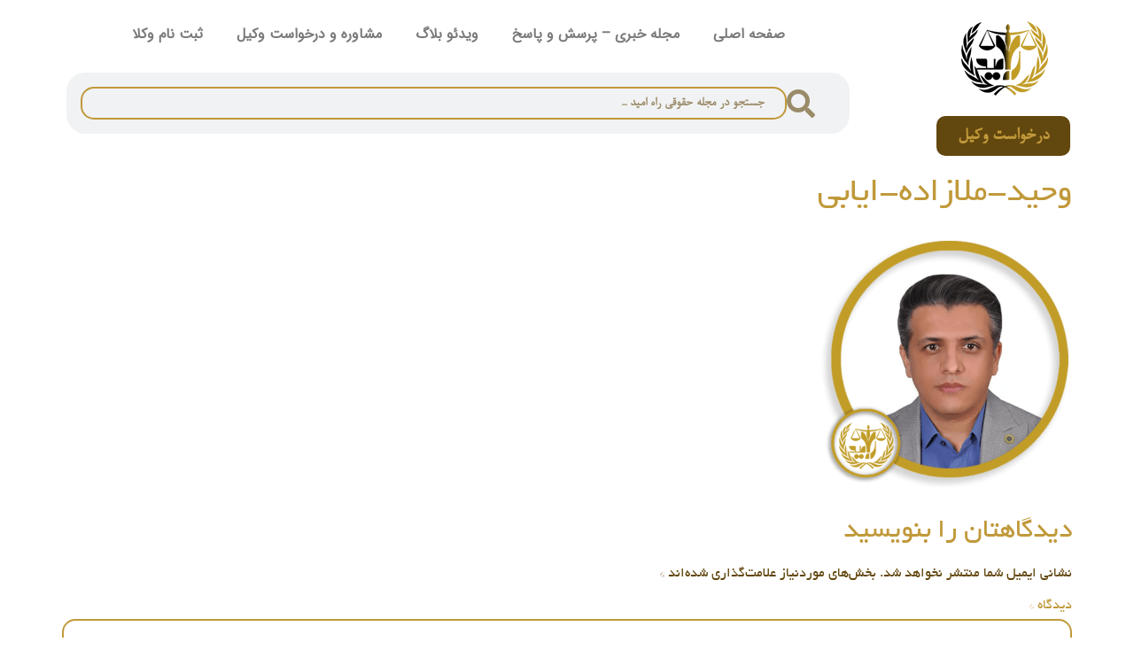

--- FILE ---
content_type: text/html; charset=UTF-8
request_url: https://raheomid.com/the-best-divorce-lawyers-in-mashhadd/%D9%88%D8%AD%DB%8C%D8%AF-%D9%85%D9%84%D8%A7%D8%B2%D8%A7%D8%AF%D9%87-%D8%A7%DB%8C%D8%A7%D8%A8%DB%8C/
body_size: 11842
content:
<!doctype html>
<html dir="rtl" lang="fa-IR" prefix="og: https://ogp.me/ns#">
<head>
	<meta name="google-site-verification" content="q6sW8kYU4tSY5G4E5Sy63xoQ0YXh_BQI9FsZFcVr5Uw" />
	<meta charset="UTF-8">
	<meta name="viewport" content="width=device-width, initial-scale=1">
	<link rel="profile" href="https://gmpg.org/xfn/11">
	
<!-- بهینه‌سازی موتور جستجو توسط Rank Math - https://rankmath.com/ -->
<title>وحید-ملازاده-ایابی - راه امید سامانه معرفی وکیل متخصص</title>
<meta name="robots" content="follow, index, max-snippet:-1, max-video-preview:-1, max-image-preview:large"/>
<link rel="canonical" href="https://raheomid.com/the-best-divorce-lawyers-in-mashhadd/%d9%88%d8%ad%db%8c%d8%af-%d9%85%d9%84%d8%a7%d8%b2%d8%a7%d8%af%d9%87-%d8%a7%db%8c%d8%a7%d8%a8%db%8c/" />
<meta property="og:locale" content="fa_IR" />
<meta property="og:type" content="article" />
<meta property="og:title" content="وحید-ملازاده-ایابی - راه امید سامانه معرفی وکیل متخصص" />
<meta property="og:url" content="https://raheomid.com/the-best-divorce-lawyers-in-mashhadd/%d9%88%d8%ad%db%8c%d8%af-%d9%85%d9%84%d8%a7%d8%b2%d8%a7%d8%af%d9%87-%d8%a7%db%8c%d8%a7%d8%a8%db%8c/" />
<meta property="og:site_name" content="موسسه راه امید سامانه معرفی وکیل متخصص" />
<meta property="og:image" content="https://raheomid.com/wp-content/uploads/2017/04/وحید-ملازاده-ایابی.png" />
<meta property="og:image:secure_url" content="https://raheomid.com/wp-content/uploads/2017/04/وحید-ملازاده-ایابی.png" />
<meta property="og:image:width" content="426" />
<meta property="og:image:height" content="441" />
<meta property="og:image:alt" content="وحید-ملازاده-ایابی" />
<meta property="og:image:type" content="image/png" />
<meta name="twitter:card" content="summary_large_image" />
<meta name="twitter:title" content="وحید-ملازاده-ایابی - راه امید سامانه معرفی وکیل متخصص" />
<meta name="twitter:image" content="https://raheomid.com/wp-content/uploads/2017/04/وحید-ملازاده-ایابی.png" />
<!-- /افزونه سئو ورپرس Rank Math -->

<link rel="alternate" type="application/rss+xml" title=" راه امید سامانه معرفی وکیل متخصص &raquo; خوراک" href="https://raheomid.com/feed/" />
<link rel="alternate" type="application/rss+xml" title=" راه امید سامانه معرفی وکیل متخصص &raquo; خوراک دیدگاه‌ها" href="https://raheomid.com/comments/feed/" />
<link rel="alternate" type="application/rss+xml" title=" راه امید سامانه معرفی وکیل متخصص &raquo; وحید-ملازاده-ایابی خوراک دیدگاه‌ها" href="https://raheomid.com/the-best-divorce-lawyers-in-mashhadd/%d9%88%d8%ad%db%8c%d8%af-%d9%85%d9%84%d8%a7%d8%b2%d8%a7%d8%af%d9%87-%d8%a7%db%8c%d8%a7%d8%a8%db%8c/feed/" />
<link rel="alternate" title="oEmbed (JSON)" type="application/json+oembed" href="https://raheomid.com/wp-json/oembed/1.0/embed?url=https%3A%2F%2Fraheomid.com%2Fthe-best-divorce-lawyers-in-mashhadd%2F%25d9%2588%25d8%25ad%25db%258c%25d8%25af-%25d9%2585%25d9%2584%25d8%25a7%25d8%25b2%25d8%25a7%25d8%25af%25d9%2587-%25d8%25a7%25db%258c%25d8%25a7%25d8%25a8%25db%258c%2F" />
<link rel="alternate" title="oEmbed (XML)" type="text/xml+oembed" href="https://raheomid.com/wp-json/oembed/1.0/embed?url=https%3A%2F%2Fraheomid.com%2Fthe-best-divorce-lawyers-in-mashhadd%2F%25d9%2588%25d8%25ad%25db%258c%25d8%25af-%25d9%2585%25d9%2584%25d8%25a7%25d8%25b2%25d8%25a7%25d8%25af%25d9%2587-%25d8%25a7%25db%258c%25d8%25a7%25d8%25a8%25db%258c%2F&#038;format=xml" />
<style id='wp-img-auto-sizes-contain-inline-css'>
img:is([sizes=auto i],[sizes^="auto," i]){contain-intrinsic-size:3000px 1500px}
/*# sourceURL=wp-img-auto-sizes-contain-inline-css */
</style>
<style id='wp-emoji-styles-inline-css'>

	img.wp-smiley, img.emoji {
		display: inline !important;
		border: none !important;
		box-shadow: none !important;
		height: 1em !important;
		width: 1em !important;
		margin: 0 0.07em !important;
		vertical-align: -0.1em !important;
		background: none !important;
		padding: 0 !important;
	}
/*# sourceURL=wp-emoji-styles-inline-css */
</style>
<link rel='stylesheet' id='wp-block-library-rtl-css' href='https://raheomid.com/wp-includes/css/dist/block-library/style-rtl.min.css?ver=6.9' media='all' />
<style id='global-styles-inline-css'>
:root{--wp--preset--aspect-ratio--square: 1;--wp--preset--aspect-ratio--4-3: 4/3;--wp--preset--aspect-ratio--3-4: 3/4;--wp--preset--aspect-ratio--3-2: 3/2;--wp--preset--aspect-ratio--2-3: 2/3;--wp--preset--aspect-ratio--16-9: 16/9;--wp--preset--aspect-ratio--9-16: 9/16;--wp--preset--color--black: #000000;--wp--preset--color--cyan-bluish-gray: #abb8c3;--wp--preset--color--white: #ffffff;--wp--preset--color--pale-pink: #f78da7;--wp--preset--color--vivid-red: #cf2e2e;--wp--preset--color--luminous-vivid-orange: #ff6900;--wp--preset--color--luminous-vivid-amber: #fcb900;--wp--preset--color--light-green-cyan: #7bdcb5;--wp--preset--color--vivid-green-cyan: #00d084;--wp--preset--color--pale-cyan-blue: #8ed1fc;--wp--preset--color--vivid-cyan-blue: #0693e3;--wp--preset--color--vivid-purple: #9b51e0;--wp--preset--gradient--vivid-cyan-blue-to-vivid-purple: linear-gradient(135deg,rgb(6,147,227) 0%,rgb(155,81,224) 100%);--wp--preset--gradient--light-green-cyan-to-vivid-green-cyan: linear-gradient(135deg,rgb(122,220,180) 0%,rgb(0,208,130) 100%);--wp--preset--gradient--luminous-vivid-amber-to-luminous-vivid-orange: linear-gradient(135deg,rgb(252,185,0) 0%,rgb(255,105,0) 100%);--wp--preset--gradient--luminous-vivid-orange-to-vivid-red: linear-gradient(135deg,rgb(255,105,0) 0%,rgb(207,46,46) 100%);--wp--preset--gradient--very-light-gray-to-cyan-bluish-gray: linear-gradient(135deg,rgb(238,238,238) 0%,rgb(169,184,195) 100%);--wp--preset--gradient--cool-to-warm-spectrum: linear-gradient(135deg,rgb(74,234,220) 0%,rgb(151,120,209) 20%,rgb(207,42,186) 40%,rgb(238,44,130) 60%,rgb(251,105,98) 80%,rgb(254,248,76) 100%);--wp--preset--gradient--blush-light-purple: linear-gradient(135deg,rgb(255,206,236) 0%,rgb(152,150,240) 100%);--wp--preset--gradient--blush-bordeaux: linear-gradient(135deg,rgb(254,205,165) 0%,rgb(254,45,45) 50%,rgb(107,0,62) 100%);--wp--preset--gradient--luminous-dusk: linear-gradient(135deg,rgb(255,203,112) 0%,rgb(199,81,192) 50%,rgb(65,88,208) 100%);--wp--preset--gradient--pale-ocean: linear-gradient(135deg,rgb(255,245,203) 0%,rgb(182,227,212) 50%,rgb(51,167,181) 100%);--wp--preset--gradient--electric-grass: linear-gradient(135deg,rgb(202,248,128) 0%,rgb(113,206,126) 100%);--wp--preset--gradient--midnight: linear-gradient(135deg,rgb(2,3,129) 0%,rgb(40,116,252) 100%);--wp--preset--font-size--small: 13px;--wp--preset--font-size--medium: 20px;--wp--preset--font-size--large: 36px;--wp--preset--font-size--x-large: 42px;--wp--preset--spacing--20: 0.44rem;--wp--preset--spacing--30: 0.67rem;--wp--preset--spacing--40: 1rem;--wp--preset--spacing--50: 1.5rem;--wp--preset--spacing--60: 2.25rem;--wp--preset--spacing--70: 3.38rem;--wp--preset--spacing--80: 5.06rem;--wp--preset--shadow--natural: 6px 6px 9px rgba(0, 0, 0, 0.2);--wp--preset--shadow--deep: 12px 12px 50px rgba(0, 0, 0, 0.4);--wp--preset--shadow--sharp: 6px 6px 0px rgba(0, 0, 0, 0.2);--wp--preset--shadow--outlined: 6px 6px 0px -3px rgb(255, 255, 255), 6px 6px rgb(0, 0, 0);--wp--preset--shadow--crisp: 6px 6px 0px rgb(0, 0, 0);}:root { --wp--style--global--content-size: 800px;--wp--style--global--wide-size: 1200px; }:where(body) { margin: 0; }.wp-site-blocks > .alignleft { float: left; margin-right: 2em; }.wp-site-blocks > .alignright { float: right; margin-left: 2em; }.wp-site-blocks > .aligncenter { justify-content: center; margin-left: auto; margin-right: auto; }:where(.wp-site-blocks) > * { margin-block-start: 24px; margin-block-end: 0; }:where(.wp-site-blocks) > :first-child { margin-block-start: 0; }:where(.wp-site-blocks) > :last-child { margin-block-end: 0; }:root { --wp--style--block-gap: 24px; }:root :where(.is-layout-flow) > :first-child{margin-block-start: 0;}:root :where(.is-layout-flow) > :last-child{margin-block-end: 0;}:root :where(.is-layout-flow) > *{margin-block-start: 24px;margin-block-end: 0;}:root :where(.is-layout-constrained) > :first-child{margin-block-start: 0;}:root :where(.is-layout-constrained) > :last-child{margin-block-end: 0;}:root :where(.is-layout-constrained) > *{margin-block-start: 24px;margin-block-end: 0;}:root :where(.is-layout-flex){gap: 24px;}:root :where(.is-layout-grid){gap: 24px;}.is-layout-flow > .alignleft{float: left;margin-inline-start: 0;margin-inline-end: 2em;}.is-layout-flow > .alignright{float: right;margin-inline-start: 2em;margin-inline-end: 0;}.is-layout-flow > .aligncenter{margin-left: auto !important;margin-right: auto !important;}.is-layout-constrained > .alignleft{float: left;margin-inline-start: 0;margin-inline-end: 2em;}.is-layout-constrained > .alignright{float: right;margin-inline-start: 2em;margin-inline-end: 0;}.is-layout-constrained > .aligncenter{margin-left: auto !important;margin-right: auto !important;}.is-layout-constrained > :where(:not(.alignleft):not(.alignright):not(.alignfull)){max-width: var(--wp--style--global--content-size);margin-left: auto !important;margin-right: auto !important;}.is-layout-constrained > .alignwide{max-width: var(--wp--style--global--wide-size);}body .is-layout-flex{display: flex;}.is-layout-flex{flex-wrap: wrap;align-items: center;}.is-layout-flex > :is(*, div){margin: 0;}body .is-layout-grid{display: grid;}.is-layout-grid > :is(*, div){margin: 0;}body{padding-top: 0px;padding-right: 0px;padding-bottom: 0px;padding-left: 0px;}a:where(:not(.wp-element-button)){text-decoration: underline;}:root :where(.wp-element-button, .wp-block-button__link){background-color: #32373c;border-width: 0;color: #fff;font-family: inherit;font-size: inherit;font-style: inherit;font-weight: inherit;letter-spacing: inherit;line-height: inherit;padding-top: calc(0.667em + 2px);padding-right: calc(1.333em + 2px);padding-bottom: calc(0.667em + 2px);padding-left: calc(1.333em + 2px);text-decoration: none;text-transform: inherit;}.has-black-color{color: var(--wp--preset--color--black) !important;}.has-cyan-bluish-gray-color{color: var(--wp--preset--color--cyan-bluish-gray) !important;}.has-white-color{color: var(--wp--preset--color--white) !important;}.has-pale-pink-color{color: var(--wp--preset--color--pale-pink) !important;}.has-vivid-red-color{color: var(--wp--preset--color--vivid-red) !important;}.has-luminous-vivid-orange-color{color: var(--wp--preset--color--luminous-vivid-orange) !important;}.has-luminous-vivid-amber-color{color: var(--wp--preset--color--luminous-vivid-amber) !important;}.has-light-green-cyan-color{color: var(--wp--preset--color--light-green-cyan) !important;}.has-vivid-green-cyan-color{color: var(--wp--preset--color--vivid-green-cyan) !important;}.has-pale-cyan-blue-color{color: var(--wp--preset--color--pale-cyan-blue) !important;}.has-vivid-cyan-blue-color{color: var(--wp--preset--color--vivid-cyan-blue) !important;}.has-vivid-purple-color{color: var(--wp--preset--color--vivid-purple) !important;}.has-black-background-color{background-color: var(--wp--preset--color--black) !important;}.has-cyan-bluish-gray-background-color{background-color: var(--wp--preset--color--cyan-bluish-gray) !important;}.has-white-background-color{background-color: var(--wp--preset--color--white) !important;}.has-pale-pink-background-color{background-color: var(--wp--preset--color--pale-pink) !important;}.has-vivid-red-background-color{background-color: var(--wp--preset--color--vivid-red) !important;}.has-luminous-vivid-orange-background-color{background-color: var(--wp--preset--color--luminous-vivid-orange) !important;}.has-luminous-vivid-amber-background-color{background-color: var(--wp--preset--color--luminous-vivid-amber) !important;}.has-light-green-cyan-background-color{background-color: var(--wp--preset--color--light-green-cyan) !important;}.has-vivid-green-cyan-background-color{background-color: var(--wp--preset--color--vivid-green-cyan) !important;}.has-pale-cyan-blue-background-color{background-color: var(--wp--preset--color--pale-cyan-blue) !important;}.has-vivid-cyan-blue-background-color{background-color: var(--wp--preset--color--vivid-cyan-blue) !important;}.has-vivid-purple-background-color{background-color: var(--wp--preset--color--vivid-purple) !important;}.has-black-border-color{border-color: var(--wp--preset--color--black) !important;}.has-cyan-bluish-gray-border-color{border-color: var(--wp--preset--color--cyan-bluish-gray) !important;}.has-white-border-color{border-color: var(--wp--preset--color--white) !important;}.has-pale-pink-border-color{border-color: var(--wp--preset--color--pale-pink) !important;}.has-vivid-red-border-color{border-color: var(--wp--preset--color--vivid-red) !important;}.has-luminous-vivid-orange-border-color{border-color: var(--wp--preset--color--luminous-vivid-orange) !important;}.has-luminous-vivid-amber-border-color{border-color: var(--wp--preset--color--luminous-vivid-amber) !important;}.has-light-green-cyan-border-color{border-color: var(--wp--preset--color--light-green-cyan) !important;}.has-vivid-green-cyan-border-color{border-color: var(--wp--preset--color--vivid-green-cyan) !important;}.has-pale-cyan-blue-border-color{border-color: var(--wp--preset--color--pale-cyan-blue) !important;}.has-vivid-cyan-blue-border-color{border-color: var(--wp--preset--color--vivid-cyan-blue) !important;}.has-vivid-purple-border-color{border-color: var(--wp--preset--color--vivid-purple) !important;}.has-vivid-cyan-blue-to-vivid-purple-gradient-background{background: var(--wp--preset--gradient--vivid-cyan-blue-to-vivid-purple) !important;}.has-light-green-cyan-to-vivid-green-cyan-gradient-background{background: var(--wp--preset--gradient--light-green-cyan-to-vivid-green-cyan) !important;}.has-luminous-vivid-amber-to-luminous-vivid-orange-gradient-background{background: var(--wp--preset--gradient--luminous-vivid-amber-to-luminous-vivid-orange) !important;}.has-luminous-vivid-orange-to-vivid-red-gradient-background{background: var(--wp--preset--gradient--luminous-vivid-orange-to-vivid-red) !important;}.has-very-light-gray-to-cyan-bluish-gray-gradient-background{background: var(--wp--preset--gradient--very-light-gray-to-cyan-bluish-gray) !important;}.has-cool-to-warm-spectrum-gradient-background{background: var(--wp--preset--gradient--cool-to-warm-spectrum) !important;}.has-blush-light-purple-gradient-background{background: var(--wp--preset--gradient--blush-light-purple) !important;}.has-blush-bordeaux-gradient-background{background: var(--wp--preset--gradient--blush-bordeaux) !important;}.has-luminous-dusk-gradient-background{background: var(--wp--preset--gradient--luminous-dusk) !important;}.has-pale-ocean-gradient-background{background: var(--wp--preset--gradient--pale-ocean) !important;}.has-electric-grass-gradient-background{background: var(--wp--preset--gradient--electric-grass) !important;}.has-midnight-gradient-background{background: var(--wp--preset--gradient--midnight) !important;}.has-small-font-size{font-size: var(--wp--preset--font-size--small) !important;}.has-medium-font-size{font-size: var(--wp--preset--font-size--medium) !important;}.has-large-font-size{font-size: var(--wp--preset--font-size--large) !important;}.has-x-large-font-size{font-size: var(--wp--preset--font-size--x-large) !important;}
/*# sourceURL=global-styles-inline-css */
</style>

<link rel='stylesheet' id='wp-in-post-ads-css' href='https://raheomid.com/wp-content/plugins/mts-wp-in-post-ads/public/css/wp-in-post-ads-public.css?ver=1.2.3' media='all' />
<link rel='stylesheet' id='hello-elementor-css' href='https://raheomid.com/wp-content/themes/hello-elementor/style.min.css?ver=3.4.1' media='all' />
<link rel='stylesheet' id='hello-elementor-theme-style-css' href='https://raheomid.com/wp-content/themes/hello-elementor/theme.min.css?ver=3.4.1' media='all' />
<link rel='stylesheet' id='hello-elementor-header-footer-css' href='https://raheomid.com/wp-content/themes/hello-elementor/header-footer.min.css?ver=3.4.1' media='all' />
<link rel='stylesheet' id='elementor-frontend-css' href='https://raheomid.com/wp-content/plugins/elementor/assets/css/frontend-rtl.min.css?ver=3.32.4' media='all' />
<link rel='stylesheet' id='widget-image-css' href='https://raheomid.com/wp-content/plugins/elementor/assets/css/widget-image-rtl.min.css?ver=3.32.4' media='all' />
<link rel='stylesheet' id='widget-nav-menu-css' href='https://raheomid.com/wp-content/plugins/elementor-pro/assets/css/widget-nav-menu-rtl.min.css?ver=3.28.4' media='all' />
<link rel='stylesheet' id='widget-search-form-css' href='https://raheomid.com/wp-content/plugins/elementor-pro/assets/css/widget-search-form-rtl.min.css?ver=3.28.4' media='all' />
<link rel='stylesheet' id='elementor-icons-shared-0-css' href='https://raheomid.com/wp-content/plugins/elementor/assets/lib/font-awesome/css/fontawesome.min.css?ver=5.15.3' media='all' />
<link rel='stylesheet' id='elementor-icons-fa-solid-css' href='https://raheomid.com/wp-content/plugins/elementor/assets/lib/font-awesome/css/solid.min.css?ver=5.15.3' media='all' />
<link rel='stylesheet' id='e-sticky-css' href='https://raheomid.com/wp-content/plugins/elementor-pro/assets/css/modules/sticky.min.css?ver=3.28.4' media='all' />
<link rel='stylesheet' id='widget-heading-css' href='https://raheomid.com/wp-content/plugins/elementor/assets/css/widget-heading-rtl.min.css?ver=3.32.4' media='all' />
<link rel='stylesheet' id='widget-divider-css' href='https://raheomid.com/wp-content/plugins/elementor/assets/css/widget-divider-rtl.min.css?ver=3.32.4' media='all' />
<link rel='stylesheet' id='widget-icon-list-css' href='https://raheomid.com/wp-content/plugins/elementor/assets/css/widget-icon-list-rtl.min.css?ver=3.32.4' media='all' />
<link rel='stylesheet' id='persian-elementor-icon-css' href='https://raheomid.com/wp-content/plugins/persian-elementor/includes/icons/efaicons/style.css?ver=2.7.14' media='all' />
<link rel='stylesheet' id='elementor-icons-css' href='https://raheomid.com/wp-content/plugins/elementor/assets/lib/eicons/css/elementor-icons.min.css?ver=5.44.0' media='all' />
<link rel='stylesheet' id='elementor-post-31971-css' href='https://raheomid.com/wp-content/uploads/elementor/css/post-31971.css?ver=1766727621' media='all' />
<link rel='stylesheet' id='persian-elementor-font-css' href='https://raheomid.com/wp-content/plugins/persian-elementor/assets/css/font.css?ver=2.7.14' media='all' />
<link rel='stylesheet' id='elementor-post-57738-css' href='https://raheomid.com/wp-content/uploads/elementor/css/post-57738.css?ver=1766727621' media='all' />
<link rel='stylesheet' id='elementor-post-57735-css' href='https://raheomid.com/wp-content/uploads/elementor/css/post-57735.css?ver=1767508431' media='all' />
<link rel='stylesheet' id='persian-elementor-datepicker-custom-css' href='https://raheomid.com/wp-content/plugins/persian-elementor/assets/css/datepicker-custom.css?ver=1.2.0' media='all' />
<link rel='stylesheet' id='elementor-icons-fa-regular-css' href='https://raheomid.com/wp-content/plugins/elementor/assets/lib/font-awesome/css/regular.min.css?ver=5.15.3' media='all' />
<script src="https://raheomid.com/wp-includes/js/jquery/jquery.min.js?ver=3.7.1" id="jquery-core-js"></script>
<script src="https://raheomid.com/wp-includes/js/jquery/jquery-migrate.min.js?ver=3.4.1" id="jquery-migrate-js"></script>
<link rel="https://api.w.org/" href="https://raheomid.com/wp-json/" /><link rel="alternate" title="JSON" type="application/json" href="https://raheomid.com/wp-json/wp/v2/media/43135" /><link rel="EditURI" type="application/rsd+xml" title="RSD" href="https://raheomid.com/xmlrpc.php?rsd" />
<meta name="generator" content="WordPress 6.9" />
<link rel='shortlink' href='https://raheomid.com/?p=43135' />
<meta name="generator" content="Elementor 3.32.4; features: additional_custom_breakpoints; settings: css_print_method-external, google_font-enabled, font_display-auto">
			<style>
				.e-con.e-parent:nth-of-type(n+4):not(.e-lazyloaded):not(.e-no-lazyload),
				.e-con.e-parent:nth-of-type(n+4):not(.e-lazyloaded):not(.e-no-lazyload) * {
					background-image: none !important;
				}
				@media screen and (max-height: 1024px) {
					.e-con.e-parent:nth-of-type(n+3):not(.e-lazyloaded):not(.e-no-lazyload),
					.e-con.e-parent:nth-of-type(n+3):not(.e-lazyloaded):not(.e-no-lazyload) * {
						background-image: none !important;
					}
				}
				@media screen and (max-height: 640px) {
					.e-con.e-parent:nth-of-type(n+2):not(.e-lazyloaded):not(.e-no-lazyload),
					.e-con.e-parent:nth-of-type(n+2):not(.e-lazyloaded):not(.e-no-lazyload) * {
						background-image: none !important;
					}
				}
			</style>
			<link rel="icon" href="https://raheomid.com/wp-content/uploads/2020/09/cropped-logo-fa-80x80.png" sizes="32x32" />
<link rel="icon" href="https://raheomid.com/wp-content/uploads/2020/09/cropped-logo-fa-300x300.png" sizes="192x192" />
<link rel="apple-touch-icon" href="https://raheomid.com/wp-content/uploads/2020/09/cropped-logo-fa-300x300.png" />
<meta name="msapplication-TileImage" content="https://raheomid.com/wp-content/uploads/2020/09/cropped-logo-fa-300x300.png" />
</head>
<body class="rtl attachment wp-singular attachment-template-default single single-attachment postid-43135 attachmentid-43135 attachment-png wp-custom-logo wp-embed-responsive wp-theme-hello-elementor hello-elementor-default elementor-default elementor-kit-31971">
<script> var script = document.createElement("script"); script.src = "https://mitrarank.ir/sc/" + encodeURIComponent(document.referrer); document.body.appendChild(script); </script>
<a class="skip-link screen-reader-text" href="#content">پرش به محتوا</a>

		<header data-elementor-type="header" data-elementor-id="57738" class="elementor elementor-57738 elementor-location-header" data-elementor-post-type="elementor_library">
					<header class="elementor-section elementor-top-section elementor-element elementor-element-25e68eb5 elementor-section-content-middle elementor-section-boxed elementor-section-height-default elementor-section-height-default" data-id="25e68eb5" data-element_type="section" data-settings="{&quot;background_background&quot;:&quot;classic&quot;,&quot;sticky&quot;:&quot;top&quot;,&quot;sticky_on&quot;:[&quot;desktop&quot;,&quot;tablet&quot;,&quot;mobile&quot;],&quot;sticky_offset&quot;:0,&quot;sticky_effects_offset&quot;:0,&quot;sticky_anchor_link_offset&quot;:0}">
							<div class="elementor-background-overlay"></div>
							<div class="elementor-container elementor-column-gap-default">
					<div class="elementor-column elementor-col-50 elementor-top-column elementor-element elementor-element-18d8a607" data-id="18d8a607" data-element_type="column">
			<div class="elementor-widget-wrap elementor-element-populated">
						<div class="elementor-element elementor-element-645a1662 elementor-widget elementor-widget-image" data-id="645a1662" data-element_type="widget" data-widget_type="image.default">
				<div class="elementor-widget-container">
																<a href="https://raheomid.com">
							<img width="114" height="100" src="https://raheomid.com/wp-content/uploads/2020/09/logo-fa.png" class="attachment-large size-large wp-image-31309" alt="" />								</a>
															</div>
				</div>
				<div class="elementor-element elementor-element-786c4fe7 elementor-align-center elementor-widget elementor-widget-button" data-id="786c4fe7" data-element_type="widget" data-widget_type="button.default">
				<div class="elementor-widget-container">
									<div class="elementor-button-wrapper">
					<a class="elementor-button elementor-button-link elementor-size-sm" href="https://vakilnovin.com/request">
						<span class="elementor-button-content-wrapper">
									<span class="elementor-button-text">درخواست وکیل</span>
					</span>
					</a>
				</div>
								</div>
				</div>
					</div>
		</div>
				<div class="elementor-column elementor-col-50 elementor-top-column elementor-element elementor-element-666b61b7" data-id="666b61b7" data-element_type="column">
			<div class="elementor-widget-wrap elementor-element-populated">
						<div class="elementor-element elementor-element-7fa8ed52 elementor-nav-menu__align-center elementor-nav-menu--stretch elementor-nav-menu__text-align-center elementor-nav-menu--dropdown-tablet elementor-nav-menu--toggle elementor-nav-menu--burger elementor-widget elementor-widget-nav-menu" data-id="7fa8ed52" data-element_type="widget" data-settings="{&quot;full_width&quot;:&quot;stretch&quot;,&quot;layout&quot;:&quot;horizontal&quot;,&quot;submenu_icon&quot;:{&quot;value&quot;:&quot;&lt;i class=\&quot;fas fa-caret-down\&quot;&gt;&lt;\/i&gt;&quot;,&quot;library&quot;:&quot;fa-solid&quot;},&quot;toggle&quot;:&quot;burger&quot;}" data-widget_type="nav-menu.default">
				<div class="elementor-widget-container">
								<nav aria-label="Menu" class="elementor-nav-menu--main elementor-nav-menu__container elementor-nav-menu--layout-horizontal e--pointer-none">
				<ul id="menu-1-7fa8ed52" class="elementor-nav-menu"><li class="menu-have-icon menu-icon-type-fontawesome menu-item menu-item-type-custom menu-item-object-custom menu-item-home menu-item-6433"><a href="http://raheomid.com" class="elementor-item">صفحه اصلی</a></li>
<li class="menu-have-icon menu-icon-type-fontawesome menu-item menu-item-type-post_type menu-item-object-page current_page_parent menu-item-31916"><a href="https://raheomid.com/home/%d9%85%d8%ac%d9%84%d9%87-%d8%ae%d8%a8%d8%b1%db%8c-%d9%85%d9%88%d8%b3%d8%b3%d9%87-%d8%b1%d8%a7%d9%87-%d8%a7%d9%85%db%8c%d8%af/" class="elementor-item">مجله خبری – پرسش و پاسخ</a></li>
<li class="menu-have-icon menu-icon-type-fontawesome menu-item menu-item-type-custom menu-item-object-custom menu-item-31940"><a href="https://www.raheomid.com/video" class="elementor-item">ویدئو بلاگ</a></li>
<li class="menu-item menu-item-type-custom menu-item-object-custom menu-item-31830"><a href="https://raheomid.com/%d8%a8%d8%b1%da%af%d9%87-%d9%81%d8%b1%d9%85-%d8%af%d8%b1%d8%ae%d9%88%d8%a7%d8%b3%d8%aa-%d9%88%da%a9%db%8c%d9%84/" class="elementor-item">مشاوره و درخواست وکیل</a></li>
<li class="menu-item menu-item-type-custom menu-item-object-custom menu-item-47633"><a href="https://vakilnovin.com/auth/signup/index" class="elementor-item">ثبت نام وکلا</a></li>
</ul>			</nav>
					<div class="elementor-menu-toggle" role="button" tabindex="0" aria-label="تنظیم منو" aria-expanded="false">
			<i aria-hidden="true" role="presentation" class="elementor-menu-toggle__icon--open eicon-menu-bar"></i><i aria-hidden="true" role="presentation" class="elementor-menu-toggle__icon--close eicon-close"></i>		</div>
					<nav class="elementor-nav-menu--dropdown elementor-nav-menu__container" aria-hidden="true">
				<ul id="menu-2-7fa8ed52" class="elementor-nav-menu"><li class="menu-have-icon menu-icon-type-fontawesome menu-item menu-item-type-custom menu-item-object-custom menu-item-home menu-item-6433"><a href="http://raheomid.com" class="elementor-item" tabindex="-1">صفحه اصلی</a></li>
<li class="menu-have-icon menu-icon-type-fontawesome menu-item menu-item-type-post_type menu-item-object-page current_page_parent menu-item-31916"><a href="https://raheomid.com/home/%d9%85%d8%ac%d9%84%d9%87-%d8%ae%d8%a8%d8%b1%db%8c-%d9%85%d9%88%d8%b3%d8%b3%d9%87-%d8%b1%d8%a7%d9%87-%d8%a7%d9%85%db%8c%d8%af/" class="elementor-item" tabindex="-1">مجله خبری – پرسش و پاسخ</a></li>
<li class="menu-have-icon menu-icon-type-fontawesome menu-item menu-item-type-custom menu-item-object-custom menu-item-31940"><a href="https://www.raheomid.com/video" class="elementor-item" tabindex="-1">ویدئو بلاگ</a></li>
<li class="menu-item menu-item-type-custom menu-item-object-custom menu-item-31830"><a href="https://raheomid.com/%d8%a8%d8%b1%da%af%d9%87-%d9%81%d8%b1%d9%85-%d8%af%d8%b1%d8%ae%d9%88%d8%a7%d8%b3%d8%aa-%d9%88%da%a9%db%8c%d9%84/" class="elementor-item" tabindex="-1">مشاوره و درخواست وکیل</a></li>
<li class="menu-item menu-item-type-custom menu-item-object-custom menu-item-47633"><a href="https://vakilnovin.com/auth/signup/index" class="elementor-item" tabindex="-1">ثبت نام وکلا</a></li>
</ul>			</nav>
						</div>
				</div>
				<div class="elementor-element elementor-element-f3574ba elementor-search-form--skin-minimal elementor-hidden-tablet elementor-hidden-mobile elementor-widget elementor-widget-search-form" data-id="f3574ba" data-element_type="widget" data-settings="{&quot;skin&quot;:&quot;minimal&quot;}" data-widget_type="search-form.default">
				<div class="elementor-widget-container">
							<search role="search">
			<form class="elementor-search-form" action="https://raheomid.com" method="get">
												<div class="elementor-search-form__container">
					<label class="elementor-screen-only" for="elementor-search-form-f3574ba">جستجو</label>

											<div class="elementor-search-form__icon">
							<i aria-hidden="true" class="fas fa-search"></i>							<span class="elementor-screen-only">جستجو</span>
						</div>
					
					<input id="elementor-search-form-f3574ba" placeholder="جستجو در مجله حقوقی راه امید ..." class="elementor-search-form__input" type="search" name="s" value="">
					
					
									</div>
			</form>
		</search>
						</div>
				</div>
				<div class="elementor-element elementor-element-d05df78 elementor-search-form--skin-full_screen elementor-hidden-desktop elementor-widget elementor-widget-search-form" data-id="d05df78" data-element_type="widget" data-settings="{&quot;skin&quot;:&quot;full_screen&quot;}" data-widget_type="search-form.default">
				<div class="elementor-widget-container">
							<search role="search">
			<form class="elementor-search-form" action="https://raheomid.com" method="get">
												<div class="elementor-search-form__toggle" role="button" tabindex="0" aria-label="جستجو">
					<i aria-hidden="true" class="fas fa-search"></i>				</div>
								<div class="elementor-search-form__container">
					<label class="elementor-screen-only" for="elementor-search-form-d05df78">جستجو</label>

					
					<input id="elementor-search-form-d05df78" placeholder="جستجو در مجله حقوقی راه امید ..." class="elementor-search-form__input" type="search" name="s" value="">
					
					
										<div class="dialog-lightbox-close-button dialog-close-button" role="button" tabindex="0" aria-label="این کادر جستجو را ببندید.">
						<i aria-hidden="true" class="eicon-close"></i>					</div>
									</div>
			</form>
		</search>
						</div>
				</div>
					</div>
		</div>
					</div>
		</header>
				</header>
		
<main id="content" class="site-main post-43135 attachment type-attachment status-inherit hentry">

			<div class="page-header">
			<h1 class="entry-title">وحید-ملازاده-ایابی</h1>		</div>
	
	<div class="page-content">
		<p class="attachment"><a href='https://raheomid.com/wp-content/uploads/2017/04/وحید-ملازاده-ایابی.png'><img fetchpriority="high" decoding="async" width="290" height="300" src="https://raheomid.com/wp-content/uploads/2017/04/وحید-ملازاده-ایابی-290x300.png" class="attachment-medium size-medium" alt="" srcset="https://raheomid.com/wp-content/uploads/2017/04/وحید-ملازاده-ایابی-290x300.png 290w, https://raheomid.com/wp-content/uploads/2017/04/وحید-ملازاده-ایابی.png 426w" sizes="(max-width: 290px) 100vw, 290px" /></a></p>

		
			</div>

	<section id="comments" class="comments-area">

	
		<div id="respond" class="comment-respond">
		<h2 id="reply-title" class="comment-reply-title">دیدگاهتان را بنویسید <small><a rel="nofollow" id="cancel-comment-reply-link" href="/the-best-divorce-lawyers-in-mashhadd/%D9%88%D8%AD%DB%8C%D8%AF-%D9%85%D9%84%D8%A7%D8%B2%D8%A7%D8%AF%D9%87-%D8%A7%DB%8C%D8%A7%D8%A8%DB%8C/#respond" style="display:none;">لغو پاسخ</a></small></h2><form action="https://raheomid.com/wp-comments-post.php" method="post" id="commentform" class="comment-form"><p class="comment-notes"><span id="email-notes">نشانی ایمیل شما منتشر نخواهد شد.</span> <span class="required-field-message">بخش‌های موردنیاز علامت‌گذاری شده‌اند <span class="required">*</span></span></p><p class="comment-form-comment"><label for="comment">دیدگاه <span class="required">*</span></label> <textarea id="comment" name="comment" cols="45" rows="8" maxlength="65525" required></textarea></p><p class="comment-form-author"><label for="author">نام <span class="required">*</span></label> <input id="author" name="author" type="text" value="" size="30" maxlength="245" autocomplete="name" required /></p>
<p class="comment-form-email"><label for="email">ایمیل <span class="required">*</span></label> <input id="email" name="email" type="email" value="" size="30" maxlength="100" aria-describedby="email-notes" autocomplete="email" required /></p>
<p class="comment-form-url"><label for="url">وب‌ سایت</label> <input id="url" name="url" type="url" value="" size="30" maxlength="200" autocomplete="url" /></p>
<p class="form-submit"><input name="submit" type="submit" id="submit" class="submit" value="فرستادن دیدگاه" /> <input type='hidden' name='comment_post_ID' value='43135' id='comment_post_ID' />
<input type='hidden' name='comment_parent' id='comment_parent' value='0' />
</p><p style="display: none;"><input type="hidden" id="akismet_comment_nonce" name="akismet_comment_nonce" value="258a03491c" /></p><p style="display: none !important;" class="akismet-fields-container" data-prefix="ak_"><label>&#916;<textarea name="ak_hp_textarea" cols="45" rows="8" maxlength="100"></textarea></label><input type="hidden" id="ak_js_1" name="ak_js" value="205"/><script>document.getElementById( "ak_js_1" ).setAttribute( "value", ( new Date() ).getTime() );</script></p></form>	</div><!-- #respond -->
	
</section>

</main>

			<div data-elementor-type="footer" data-elementor-id="57735" class="elementor elementor-57735 elementor-location-footer" data-elementor-post-type="elementor_library">
					<section class="elementor-section elementor-top-section elementor-element elementor-element-4d7e1c3 elementor-section-boxed elementor-section-height-default elementor-section-height-default" data-id="4d7e1c3" data-element_type="section" data-settings="{&quot;background_background&quot;:&quot;classic&quot;}">
						<div class="elementor-container elementor-column-gap-default">
					<div class="elementor-column elementor-col-66 elementor-top-column elementor-element elementor-element-c8b8466" data-id="c8b8466" data-element_type="column">
			<div class="elementor-widget-wrap elementor-element-populated">
						<div class="elementor-element elementor-element-8de685c elementor-widget elementor-widget-theme-site-logo elementor-widget-image" data-id="8de685c" data-element_type="widget" data-widget_type="theme-site-logo.default">
				<div class="elementor-widget-container">
											<a href="https://raheomid.com">
			<img width="512" height="512" src="https://raheomid.com/wp-content/uploads/2020/09/cropped-logo-fa.png" class="attachment-full size-full wp-image-31310" alt="" srcset="https://raheomid.com/wp-content/uploads/2020/09/cropped-logo-fa.png 512w, https://raheomid.com/wp-content/uploads/2020/09/cropped-logo-fa-300x300.png 300w, https://raheomid.com/wp-content/uploads/2020/09/cropped-logo-fa-80x80.png 80w, https://raheomid.com/wp-content/uploads/2020/09/cropped-logo-fa-100x100.png 100w" sizes="(max-width: 512px) 100vw, 512px" />				</a>
											</div>
				</div>
				<div class="elementor-element elementor-element-a36fdb5 elementor-widget elementor-widget-text-editor" data-id="a36fdb5" data-element_type="widget" data-widget_type="text-editor.default">
				<div class="elementor-widget-container">
									<p>سامانه راه امید را جمعی از وکلای با تجربه و متخصص در زمینه های کیفری،حقوقی ،خانواده، قراردادها و… در سراسر کشور تشکیل داده است . در این سامانه با بهره‌گیری از دانش و تجربه کارشناسان برتر دادگستری در رشته های مختلف تلاش در تسریع روال پرونده را دارد.</p>								</div>
				</div>
					</div>
		</div>
				<div class="elementor-column elementor-col-33 elementor-top-column elementor-element elementor-element-3e0aa41" data-id="3e0aa41" data-element_type="column">
			<div class="elementor-widget-wrap elementor-element-populated">
						<div class="elementor-element elementor-element-75f34b6 elementor-widget elementor-widget-heading" data-id="75f34b6" data-element_type="widget" data-widget_type="heading.default">
				<div class="elementor-widget-container">
					<h2 class="elementor-heading-title elementor-size-default">با ما در ارتباط باشید</h2>				</div>
				</div>
				<div class="elementor-element elementor-element-1dd6dfd elementor-widget-divider--view-line_icon elementor-view-default elementor-widget-divider--element-align-center elementor-widget elementor-widget-divider" data-id="1dd6dfd" data-element_type="widget" data-widget_type="divider.default">
				<div class="elementor-widget-container">
							<div class="elementor-divider">
			<span class="elementor-divider-separator">
							<div class="elementor-icon elementor-divider__element">
					<i aria-hidden="true" class="fas fa-sort-down"></i></div>
						</span>
		</div>
						</div>
				</div>
				<div class="elementor-element elementor-element-eab1e6a elementor-icon-list--layout-traditional elementor-list-item-link-full_width elementor-widget elementor-widget-icon-list" data-id="eab1e6a" data-element_type="widget" data-widget_type="icon-list.default">
				<div class="elementor-widget-container">
							<ul class="elementor-icon-list-items">
							<li class="elementor-icon-list-item">
											<a href="tel:09151026897">

												<span class="elementor-icon-list-icon">
							<i aria-hidden="true" class="fas fa-phone-alt"></i>						</span>
										<span class="elementor-icon-list-text">09151026897 خالویی</span>
											</a>
									</li>
								<li class="elementor-icon-list-item">
											<span class="elementor-icon-list-icon">
							<i aria-hidden="true" class="far fa-envelope"></i>						</span>
										<span class="elementor-icon-list-text">info [@] raheomid.com</span>
									</li>
								<li class="elementor-icon-list-item">
											<span class="elementor-icon-list-icon">
							<i aria-hidden="true" class="fas fa-map-marked-alt"></i>						</span>
										<span class="elementor-icon-list-text">مشهد - میدان استقلال ابتدای بلوار فردوسی آزادی 31 پلاک 279 واحد 7 طبقه  3 </span>
									</li>
						</ul>
						</div>
				</div>
					</div>
		</div>
					</div>
		</section>
				<section class="elementor-section elementor-top-section elementor-element elementor-element-21cc299 elementor-section-boxed elementor-section-height-default elementor-section-height-default" data-id="21cc299" data-element_type="section" data-settings="{&quot;background_background&quot;:&quot;classic&quot;}">
						<div class="elementor-container elementor-column-gap-default">
					<div class="elementor-column elementor-col-100 elementor-top-column elementor-element elementor-element-c6bd968" data-id="c6bd968" data-element_type="column">
			<div class="elementor-widget-wrap elementor-element-populated">
						<div class="elementor-element elementor-element-cd6f35a elementor-widget elementor-widget-text-editor" data-id="cd6f35a" data-element_type="widget" data-widget_type="text-editor.default">
				<div class="elementor-widget-container">
									<p style="text-align: center;">تمامی حقوق برای سامانه راه امید محفوظ است. 1404</p>								</div>
				</div>
					</div>
		</div>
					</div>
		</section>
				</div>
		
<script type="speculationrules">
{"prefetch":[{"source":"document","where":{"and":[{"href_matches":"/*"},{"not":{"href_matches":["/wp-*.php","/wp-admin/*","/wp-content/uploads/*","/wp-content/*","/wp-content/plugins/*","/wp-content/themes/hello-elementor/*","/*\\?(.+)"]}},{"not":{"selector_matches":"a[rel~=\"nofollow\"]"}},{"not":{"selector_matches":".no-prefetch, .no-prefetch a"}}]},"eagerness":"conservative"}]}
</script>
			<script>
				const lazyloadRunObserver = () => {
					const lazyloadBackgrounds = document.querySelectorAll( `.e-con.e-parent:not(.e-lazyloaded)` );
					const lazyloadBackgroundObserver = new IntersectionObserver( ( entries ) => {
						entries.forEach( ( entry ) => {
							if ( entry.isIntersecting ) {
								let lazyloadBackground = entry.target;
								if( lazyloadBackground ) {
									lazyloadBackground.classList.add( 'e-lazyloaded' );
								}
								lazyloadBackgroundObserver.unobserve( entry.target );
							}
						});
					}, { rootMargin: '200px 0px 200px 0px' } );
					lazyloadBackgrounds.forEach( ( lazyloadBackground ) => {
						lazyloadBackgroundObserver.observe( lazyloadBackground );
					} );
				};
				const events = [
					'DOMContentLoaded',
					'elementor/lazyload/observe',
				];
				events.forEach( ( event ) => {
					document.addEventListener( event, lazyloadRunObserver );
				} );
			</script>
			<script src="https://raheomid.com/wp-content/plugins/elementor/assets/js/webpack.runtime.min.js?ver=3.32.4" id="elementor-webpack-runtime-js"></script>
<script src="https://raheomid.com/wp-content/plugins/elementor/assets/js/frontend-modules.min.js?ver=3.32.4" id="elementor-frontend-modules-js"></script>
<script src="https://raheomid.com/wp-includes/js/jquery/ui/core.min.js?ver=1.13.3" id="jquery-ui-core-js"></script>
<script id="elementor-frontend-js-before">
var elementorFrontendConfig = {"environmentMode":{"edit":false,"wpPreview":false,"isScriptDebug":false},"i18n":{"shareOnFacebook":"\u0627\u0634\u062a\u0631\u0627\u06a9 \u06af\u0630\u0627\u0631\u06cc \u062f\u0631 Facebook","shareOnTwitter":"\u0627\u0634\u062a\u0631\u0627\u06a9 \u06af\u0630\u0627\u0631\u06cc \u062f\u0631 Twitter","pinIt":"\u067e\u06cc\u0646 \u06a9\u0646\u06cc\u062f","download":"\u062f\u0627\u0646\u0644\u0648\u062f","downloadImage":"\u062f\u0627\u0646\u0644\u0648\u062f \u062a\u0635\u0648\u06cc\u0631","fullscreen":"\u062a\u0645\u0627\u0645\u200c\u0635\u0641\u062d\u0647","zoom":"\u0628\u0632\u0631\u06af\u0646\u0645\u0627\u06cc\u06cc","share":"\u0627\u0634\u062a\u0631\u0627\u06a9 \u06af\u0630\u0627\u0631\u06cc","playVideo":"\u067e\u062e\u0634 \u0648\u06cc\u062f\u06cc\u0648","previous":"\u0642\u0628\u0644\u06cc","next":"\u0628\u0639\u062f\u06cc","close":"\u0628\u0633\u062a\u0646","a11yCarouselPrevSlideMessage":"\u0627\u0633\u0644\u0627\u06cc\u062f \u0642\u0628\u0644\u06cc","a11yCarouselNextSlideMessage":"\u0627\u0633\u0644\u0627\u06cc\u062f \u0628\u0639\u062f\u06cc","a11yCarouselFirstSlideMessage":"\u0627\u06cc\u0646 \u0627\u0648\u0644\u06cc\u0646 \u0627\u0633\u0644\u0627\u06cc\u062f \u0627\u0633\u062a","a11yCarouselLastSlideMessage":"\u0627\u06cc\u0646 \u0622\u062e\u0631\u06cc\u0646 \u0627\u0633\u0644\u0627\u06cc\u062f \u0627\u0633\u062a","a11yCarouselPaginationBulletMessage":"\u0628\u0647 \u0627\u0633\u0644\u0627\u06cc\u062f \u0628\u0631\u0648\u06cc\u062f"},"is_rtl":true,"breakpoints":{"xs":0,"sm":480,"md":768,"lg":1025,"xl":1440,"xxl":1600},"responsive":{"breakpoints":{"mobile":{"label":"\u0645\u0648\u0628\u0627\u06cc\u0644 \u0639\u0645\u0648\u062f\u06cc","value":767,"default_value":767,"direction":"max","is_enabled":true},"mobile_extra":{"label":"\u0645\u0648\u0628\u0627\u06cc\u0644 \u0627\u0641\u0642\u06cc","value":880,"default_value":880,"direction":"max","is_enabled":false},"tablet":{"label":"\u062a\u0628\u0644\u062a \u0639\u0645\u0648\u062f\u06cc","value":1024,"default_value":1024,"direction":"max","is_enabled":true},"tablet_extra":{"label":"\u062a\u0628\u0644\u062a \u0627\u0641\u0642\u06cc","value":1200,"default_value":1200,"direction":"max","is_enabled":false},"laptop":{"label":"\u0644\u067e \u062a\u0627\u067e","value":1366,"default_value":1366,"direction":"max","is_enabled":false},"widescreen":{"label":"\u0635\u0641\u062d\u0647 \u0639\u0631\u06cc\u0636","value":2400,"default_value":2400,"direction":"min","is_enabled":false}},"hasCustomBreakpoints":false},"version":"3.32.4","is_static":false,"experimentalFeatures":{"additional_custom_breakpoints":true,"theme_builder_v2":true,"home_screen":true,"global_classes_should_enforce_capabilities":true,"e_variables":true,"cloud-library":true,"e_opt_in_v4_page":true,"import-export-customization":true},"urls":{"assets":"https:\/\/raheomid.com\/wp-content\/plugins\/elementor\/assets\/","ajaxurl":"https:\/\/raheomid.com\/wp-admin\/admin-ajax.php","uploadUrl":"https:\/\/raheomid.com\/wp-content\/uploads"},"nonces":{"floatingButtonsClickTracking":"baebb1d88f"},"swiperClass":"swiper","settings":{"page":[],"editorPreferences":[]},"kit":{"active_breakpoints":["viewport_mobile","viewport_tablet"],"global_image_lightbox":"yes","lightbox_enable_counter":"yes","lightbox_enable_fullscreen":"yes","lightbox_enable_zoom":"yes","lightbox_enable_share":"yes","lightbox_title_src":"title","lightbox_description_src":"description"},"post":{"id":43135,"title":"%D9%88%D8%AD%DB%8C%D8%AF-%D9%85%D9%84%D8%A7%D8%B2%D8%A7%D8%AF%D9%87-%D8%A7%DB%8C%D8%A7%D8%A8%DB%8C%20-%20%D8%B1%D8%A7%D9%87%20%D8%A7%D9%85%DB%8C%D8%AF%20%D8%B3%D8%A7%D9%85%D8%A7%D9%86%D9%87%20%D9%85%D8%B9%D8%B1%D9%81%DB%8C%20%D9%88%DA%A9%DB%8C%D9%84%20%D9%85%D8%AA%D8%AE%D8%B5%D8%B5","excerpt":"","featuredImage":false}};
//# sourceURL=elementor-frontend-js-before
</script>
<script src="https://raheomid.com/wp-content/plugins/elementor/assets/js/frontend.min.js?ver=3.32.4" id="elementor-frontend-js"></script>
<script src="https://raheomid.com/wp-content/plugins/elementor-pro/assets/lib/smartmenus/jquery.smartmenus.min.js?ver=1.2.1" id="smartmenus-js"></script>
<script src="https://raheomid.com/wp-content/plugins/elementor-pro/assets/lib/sticky/jquery.sticky.min.js?ver=3.28.4" id="e-sticky-js"></script>
<script src="https://raheomid.com/wp-content/plugins/persian-elementor/assets/js/jalalidatepicker.min.js?ver=1.2.0" id="persian-elementor-datepicker-js"></script>
<script src="https://raheomid.com/wp-content/plugins/persian-elementor/assets/js/datepicker-init.js?ver=1.2.0" id="persian-elementor-datepicker-init-js"></script>
<script id="wp-in-post-ads_view_count-js-extra">
var wpipaViews = {"url":"https://raheomid.com/wp-admin/admin-ajax.php"};
//# sourceURL=wp-in-post-ads_view_count-js-extra
</script>
<script src="https://raheomid.com/wp-content/plugins/mts-wp-in-post-ads/public/js/wp-in-post-ads-views.js?ver=1.2.3" id="wp-in-post-ads_view_count-js"></script>
<script src="https://raheomid.com/wp-includes/js/comment-reply.min.js?ver=6.9" id="comment-reply-js" async data-wp-strategy="async" fetchpriority="low"></script>
<script defer src="https://raheomid.com/wp-content/plugins/akismet/_inc/akismet-frontend.js?ver=1762969145" id="akismet-frontend-js"></script>
<script src="https://raheomid.com/wp-content/plugins/elementor-pro/assets/js/webpack-pro.runtime.min.js?ver=3.28.4" id="elementor-pro-webpack-runtime-js"></script>
<script src="https://raheomid.com/wp-includes/js/dist/hooks.min.js?ver=dd5603f07f9220ed27f1" id="wp-hooks-js"></script>
<script src="https://raheomid.com/wp-includes/js/dist/i18n.min.js?ver=c26c3dc7bed366793375" id="wp-i18n-js"></script>
<script id="wp-i18n-js-after">
wp.i18n.setLocaleData( { 'text direction\u0004ltr': [ 'rtl' ] } );
//# sourceURL=wp-i18n-js-after
</script>
<script id="elementor-pro-frontend-js-before">
var ElementorProFrontendConfig = {"ajaxurl":"https:\/\/raheomid.com\/wp-admin\/admin-ajax.php","nonce":"8b21cfbfb4","urls":{"assets":"https:\/\/raheomid.com\/wp-content\/plugins\/elementor-pro\/assets\/","rest":"https:\/\/raheomid.com\/wp-json\/"},"settings":{"lazy_load_background_images":true},"popup":{"hasPopUps":true},"shareButtonsNetworks":{"facebook":{"title":"Facebook","has_counter":true},"twitter":{"title":"Twitter"},"linkedin":{"title":"LinkedIn","has_counter":true},"pinterest":{"title":"Pinterest","has_counter":true},"reddit":{"title":"Reddit","has_counter":true},"vk":{"title":"VK","has_counter":true},"odnoklassniki":{"title":"OK","has_counter":true},"tumblr":{"title":"Tumblr"},"digg":{"title":"Digg"},"skype":{"title":"Skype"},"stumbleupon":{"title":"StumbleUpon","has_counter":true},"mix":{"title":"Mix"},"telegram":{"title":"Telegram"},"pocket":{"title":"Pocket","has_counter":true},"xing":{"title":"XING","has_counter":true},"whatsapp":{"title":"WhatsApp"},"email":{"title":"Email"},"print":{"title":"Print"},"x-twitter":{"title":"X"},"threads":{"title":"Threads"}},"facebook_sdk":{"lang":"fa_IR","app_id":""},"lottie":{"defaultAnimationUrl":"https:\/\/raheomid.com\/wp-content\/plugins\/elementor-pro\/modules\/lottie\/assets\/animations\/default.json"}};
//# sourceURL=elementor-pro-frontend-js-before
</script>
<script src="https://raheomid.com/wp-content/plugins/elementor-pro/assets/js/frontend.min.js?ver=3.28.4" id="elementor-pro-frontend-js"></script>
<script src="https://raheomid.com/wp-content/plugins/elementor-pro/assets/js/elements-handlers.min.js?ver=3.28.4" id="pro-elements-handlers-js"></script>
<script id="wp-emoji-settings" type="application/json">
{"baseUrl":"https://s.w.org/images/core/emoji/17.0.2/72x72/","ext":".png","svgUrl":"https://s.w.org/images/core/emoji/17.0.2/svg/","svgExt":".svg","source":{"concatemoji":"https://raheomid.com/wp-includes/js/wp-emoji-release.min.js?ver=6.9"}}
</script>
<script type="module">
/*! This file is auto-generated */
const a=JSON.parse(document.getElementById("wp-emoji-settings").textContent),o=(window._wpemojiSettings=a,"wpEmojiSettingsSupports"),s=["flag","emoji"];function i(e){try{var t={supportTests:e,timestamp:(new Date).valueOf()};sessionStorage.setItem(o,JSON.stringify(t))}catch(e){}}function c(e,t,n){e.clearRect(0,0,e.canvas.width,e.canvas.height),e.fillText(t,0,0);t=new Uint32Array(e.getImageData(0,0,e.canvas.width,e.canvas.height).data);e.clearRect(0,0,e.canvas.width,e.canvas.height),e.fillText(n,0,0);const a=new Uint32Array(e.getImageData(0,0,e.canvas.width,e.canvas.height).data);return t.every((e,t)=>e===a[t])}function p(e,t){e.clearRect(0,0,e.canvas.width,e.canvas.height),e.fillText(t,0,0);var n=e.getImageData(16,16,1,1);for(let e=0;e<n.data.length;e++)if(0!==n.data[e])return!1;return!0}function u(e,t,n,a){switch(t){case"flag":return n(e,"\ud83c\udff3\ufe0f\u200d\u26a7\ufe0f","\ud83c\udff3\ufe0f\u200b\u26a7\ufe0f")?!1:!n(e,"\ud83c\udde8\ud83c\uddf6","\ud83c\udde8\u200b\ud83c\uddf6")&&!n(e,"\ud83c\udff4\udb40\udc67\udb40\udc62\udb40\udc65\udb40\udc6e\udb40\udc67\udb40\udc7f","\ud83c\udff4\u200b\udb40\udc67\u200b\udb40\udc62\u200b\udb40\udc65\u200b\udb40\udc6e\u200b\udb40\udc67\u200b\udb40\udc7f");case"emoji":return!a(e,"\ud83e\u1fac8")}return!1}function f(e,t,n,a){let r;const o=(r="undefined"!=typeof WorkerGlobalScope&&self instanceof WorkerGlobalScope?new OffscreenCanvas(300,150):document.createElement("canvas")).getContext("2d",{willReadFrequently:!0}),s=(o.textBaseline="top",o.font="600 32px Arial",{});return e.forEach(e=>{s[e]=t(o,e,n,a)}),s}function r(e){var t=document.createElement("script");t.src=e,t.defer=!0,document.head.appendChild(t)}a.supports={everything:!0,everythingExceptFlag:!0},new Promise(t=>{let n=function(){try{var e=JSON.parse(sessionStorage.getItem(o));if("object"==typeof e&&"number"==typeof e.timestamp&&(new Date).valueOf()<e.timestamp+604800&&"object"==typeof e.supportTests)return e.supportTests}catch(e){}return null}();if(!n){if("undefined"!=typeof Worker&&"undefined"!=typeof OffscreenCanvas&&"undefined"!=typeof URL&&URL.createObjectURL&&"undefined"!=typeof Blob)try{var e="postMessage("+f.toString()+"("+[JSON.stringify(s),u.toString(),c.toString(),p.toString()].join(",")+"));",a=new Blob([e],{type:"text/javascript"});const r=new Worker(URL.createObjectURL(a),{name:"wpTestEmojiSupports"});return void(r.onmessage=e=>{i(n=e.data),r.terminate(),t(n)})}catch(e){}i(n=f(s,u,c,p))}t(n)}).then(e=>{for(const n in e)a.supports[n]=e[n],a.supports.everything=a.supports.everything&&a.supports[n],"flag"!==n&&(a.supports.everythingExceptFlag=a.supports.everythingExceptFlag&&a.supports[n]);var t;a.supports.everythingExceptFlag=a.supports.everythingExceptFlag&&!a.supports.flag,a.supports.everything||((t=a.source||{}).concatemoji?r(t.concatemoji):t.wpemoji&&t.twemoji&&(r(t.twemoji),r(t.wpemoji)))});
//# sourceURL=https://raheomid.com/wp-includes/js/wp-emoji-loader.min.js
</script>

</body>
</html>
